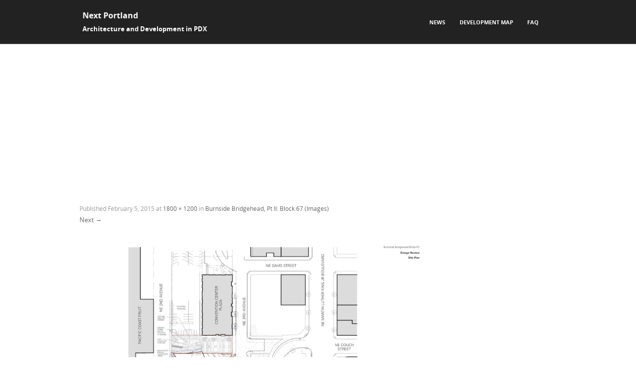

--- FILE ---
content_type: text/html; charset=utf-8
request_url: https://www.google.com/recaptcha/api2/aframe
body_size: 267
content:
<!DOCTYPE HTML><html><head><meta http-equiv="content-type" content="text/html; charset=UTF-8"></head><body><script nonce="TxWxhXxYgo2pM2u84grYPg">/** Anti-fraud and anti-abuse applications only. See google.com/recaptcha */ try{var clients={'sodar':'https://pagead2.googlesyndication.com/pagead/sodar?'};window.addEventListener("message",function(a){try{if(a.source===window.parent){var b=JSON.parse(a.data);var c=clients[b['id']];if(c){var d=document.createElement('img');d.src=c+b['params']+'&rc='+(localStorage.getItem("rc::a")?sessionStorage.getItem("rc::b"):"");window.document.body.appendChild(d);sessionStorage.setItem("rc::e",parseInt(sessionStorage.getItem("rc::e")||0)+1);localStorage.setItem("rc::h",'1768931516126');}}}catch(b){}});window.parent.postMessage("_grecaptcha_ready", "*");}catch(b){}</script></body></html>